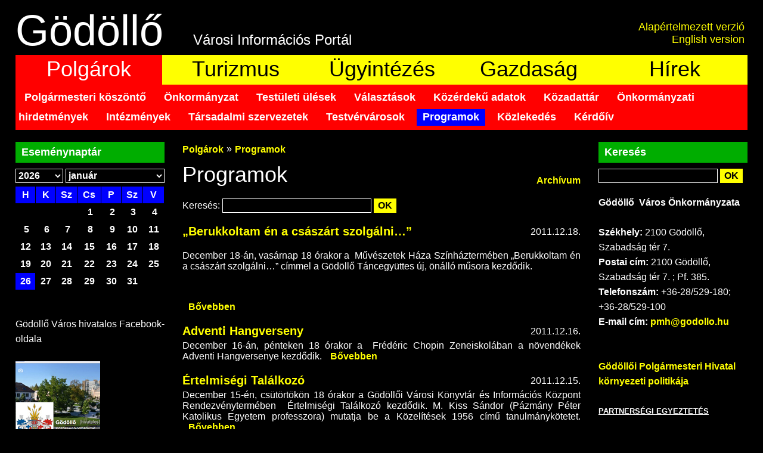

--- FILE ---
content_type: text/html; charset=UTF-8;
request_url: http://kontraszt.godollo.hu/polgarok/programok/?newswf2_archive_format=201112
body_size: 8268
content:
<!DOCTYPE HTML PUBLIC "-//W3C//DTD HTML 4.0 Transitional//EN">

<html>
<head>
	<title>Gödöllő - Városi Információs Portál</title>
	<meta name="google-site-verification" content="cKCNShj1xZqD7uQ_1lkHuSBMW9wJzvI-wUAyUSIKL8g" />
	<script type="text/javascript" src="/js/effects/prototype.js"></script>
	<script type="text/javascript" src="/js/effects/scriptaculous.js"></script>
	<script type="text/javascript" src="/js/nyitzar.js"></script>
	<script type="text/javascript" src="/js/effects/lightbox.js"></script>
	<script type="text/javascript" src="/js/focus_remove.js"></script>
	<script type="text/javascript" src="/js/toggle_class.js"></script>
	<script type="text/javascript" src="/js/table_color1.js"></script>

	<link rel="stylesheet" href="/css/lightbox.css" type="text/css" media="screen" />
	<link rel="stylesheet" href="/style.css" type="text/css" media="screen" />

	<!--[if IE]>
	<script defer type="text/javascript" src="/js/minmax.js"></script>
	<![endif]-->

</head>

<body onload="stripecolor1('tablazat', '#000000', '#000000');stripecolor1('tablazat2', '#000000', '#000000');stripecolor1('tablazat3', '#000000', '#000000');stripecolor1('tablazat4', '#000000', '#000000');stripecolor1('tablazat5', '#000000', '#000000');stripecolor1('tablazat6', '#000000', '#000000');stripecolor1('tablazat7', '#000000', '#000000');stripecolor1('tablazat8', '#000000', '#000000');stripecolor1('tablazat9', '#000000', '#000000');stripecolor1('tablazat10', '#000000', '#000000');">

<table border="0" cellspacing="0" cellpadding="0" align="center" width="96%" style="min-width:980px;">
<tr>
<td align="left" valign="top">
	<table class="fejlec" border="0" cellspacing="0" cellpadding="0" width="100%">
	<tr>
	<td align="left" valign="top" nowrap><h1><a href="/">Gödöllő</a></h1></td>
	<td align="left" valign="top" width="100%"><h3>Városi Információs Portál</h3></td>
	<td align="right" valign="top" nowrap>
		<a class="link1" href="http://www.godollo.hu">Alapértelmezett verzió</a>
		<a class="link2" href="/tourism">English version</a>
	</td>
	</tr>
	</table>

	<table class="fotema" border="0" cellspacing="0" cellpadding="0" width="100%">
	<tr>
	<td align="left" valign="middle"><a class="aktiv" href="/polgarok">Polgárok</a></td>
	<td align="left" valign="middle"><a href="/turizmus">Turizmus</a></td>
	<td align="left" valign="middle"><a href="/ugyintezes">Ügyintézés</a></td>
	<td align="left" valign="middle"><a href="/gazdasag">Gazdaság</a></td>
	<td align="left" valign="middle"><a href="/hirek">Hírek</a></td>
	</tr>
	</table>

	<table class="menu" border="0" cellspacing="0" cellpadding="0" width="100%">
	<tr>
	<td align="left" valign="middle">
			
<a class="Polgármesteri köszöntő_aktiv" href="/polgarok/koszonto">Polgármesteri köszöntő</a>

<a class="Önkormányzat_aktiv" href="/polgarok/onkormanyzat">Önkormányzat</a>

<a class="Testületi ülések_aktiv" href="/polgarok/ulesek">Testületi ülések</a>

<a class="Választások_aktiv" href="/polgarok/valasztasok">Választások</a>


				<a class="kozerdeku" href="http://kozadat.localinfo.hu/godollo/" onclick="window.open(this.href);return false;">Közérdekű adatok</a>
				<a class="kozadattar" href="http://www.kozadattar.hu" onclick="window.open(this.href);return false;">Közadattár</a>
			

<a class="Önkormányzati hirdetmények_aktiv" href="/polgarok/hirdetmenyek">Önkormányzati hirdetmények</a>

<a class="Intézmények_aktiv" href="/polgarok/intezmenyek">Intézmények</a>

<a class="Társadalmi szervezetek_aktiv" href="/polgarok/szervezetek">Társadalmi szervezetek</a>

<a class="Testvérvárosok_aktiv" href="/polgarok/testvervarosok">Testvérvárosok</a>

<a class="Programok_aktiv aktiv" href="/polgarok/programok">Programok</a>

<a class="Közlekedés_aktiv" href="/polgarok/kozlekedes">Közlekedés</a>

<a class="info_db_aktiv" href="/polgarok/info_db">info_db</a>

<a class="Kérdőív_aktiv" href="/polgarok/kerdoiv">Kérdőív</a>

<a class="impresszum_aktiv" href="/polgarok/impresszum">impresszum</a>

<a class="adatvedelem_aktiv" href="/polgarok/adatvedelem">adatvedelem</a>

<a class="mediaajanlat_aktiv" href="/polgarok/mediaajanlat">mediaajanlat</a>

<a class="technikai_aktiv" href="/polgarok/technikai">technikai</a>

<a class="oldalterkep_aktiv" href="/polgarok/oldalterkep">oldalterkep</a>

<a class="regisztracio_aktiv" href="/polgarok/regisztracio">regisztracio</a>

<a class="forum_aktiv" href="/polgarok/forum">forum</a>
	</td>
	</tr>
	</table>

	<table border="0" cellspacing="0" cellpadding="0" width="100%">
	<tr>
	<td align="left" valign="top" width="250">
					

<!-- ESEMENYNAPTAR -->
				<div class="doboz" id="naptar">
					<div class="cim">Eseménynaptár</div>
					
					<FORM method="post" action="">
						<SELECT class="ev" name="year" onChange="form.submit();"><OPTION VALUE="2000">2000</OPTION><OPTION VALUE="2001">2001</OPTION><OPTION VALUE="2002">2002</OPTION><OPTION VALUE="2003">2003</OPTION><OPTION VALUE="2004">2004</OPTION><OPTION VALUE="2005">2005</OPTION><OPTION VALUE="2006">2006</OPTION><OPTION VALUE="2007">2007</OPTION><OPTION VALUE="2008">2008</OPTION><OPTION VALUE="2009">2009</OPTION><OPTION VALUE="2010">2010</OPTION><OPTION VALUE="2011">2011</OPTION><OPTION VALUE="2012">2012</OPTION><OPTION VALUE="2013">2013</OPTION><OPTION VALUE="2014">2014</OPTION><OPTION VALUE="2015">2015</OPTION><OPTION VALUE="2016">2016</OPTION><OPTION VALUE="2017">2017</OPTION><OPTION VALUE="2018">2018</OPTION><OPTION VALUE="2019">2019</OPTION><OPTION VALUE="2020">2020</OPTION><OPTION VALUE="2021">2021</OPTION><OPTION VALUE="2022">2022</OPTION><OPTION VALUE="2023">2023</OPTION><OPTION VALUE="2024">2024</OPTION><OPTION VALUE="2025">2025</OPTION><OPTION VALUE="2026" SELECTED>2026</OPTION><OPTION VALUE="2027">2027</OPTION></SELECT><SELECT class="honap" name="month" onChange="form.submit();"><OPTION VALUE="1" SELECTED>január</OPTION><OPTION VALUE="2">február</OPTION><OPTION VALUE="3">március</OPTION><OPTION VALUE="4">április</OPTION><OPTION VALUE="5">május</OPTION><OPTION VALUE="6">június</OPTION><OPTION VALUE="7">július</OPTION><OPTION VALUE="8">augusztus</OPTION><OPTION VALUE="9">szeptember</OPTION><OPTION VALUE="10">október</OPTION><OPTION VALUE="11">november</OPTION><OPTION VALUE="12">december</OPTION></SELECT>
					</FORM>
					<table border="0" cellspacing="0" cellpadding="3" width="100%">
					<tr>
					<td align="center" valign="middle" class="nap">H</td>
					<td align="center" valign="middle" class="nap">K</td>
					<td align="center" valign="middle" class="nap">Sz</td>
					<td align="center" valign="middle" class="nap">Cs</td>
					<td align="center" valign="middle" class="nap">P</td>
					<td align="center" valign="middle" class="nap">Sz</td>
					<td align="center" valign="middle" class="nap">V</td>
					</tr>
					
					<tr>
					
						<td align="center" valign="middle" class="sima0">&nbsp;</td>
					
						<td align="center" valign="middle" class="sima0">&nbsp;</td>
					
						<td align="center" valign="middle" class="sima0">&nbsp;</td>
					
						<td align="center" valign="middle" class="sima">&nbsp;1</td>
					
						<td align="center" valign="middle" class="sima">&nbsp;2</td>
					
						<td align="center" valign="middle" class="sima">&nbsp;3</td>
					
						<td align="center" valign="middle" class="sima">&nbsp;4</td>
					
					</tr>
					<tr>
					
						<td align="center" valign="middle" class="sima">&nbsp;5</td>
					
						<td align="center" valign="middle" class="sima">&nbsp;6</td>
					
						<td align="center" valign="middle" class="sima">&nbsp;7</td>
					
						<td align="center" valign="middle" class="sima">&nbsp;8</td>
					
						<td align="center" valign="middle" class="sima">&nbsp;9</td>
					
						<td align="center" valign="middle" class="sima">10</td>
					
						<td align="center" valign="middle" class="sima">11</td>
					
					</tr>
					<tr>
					
						<td align="center" valign="middle" class="sima">12</td>
					
						<td align="center" valign="middle" class="sima">13</td>
					
						<td align="center" valign="middle" class="sima">14</td>
					
						<td align="center" valign="middle" class="sima">15</td>
					
						<td align="center" valign="middle" class="sima">16</td>
					
						<td align="center" valign="middle" class="sima">17</td>
					
						<td align="center" valign="middle" class="sima">18</td>
					
					</tr>
					<tr>
					
						<td align="center" valign="middle" class="sima">19</td>
					
						<td align="center" valign="middle" class="sima">20</td>
					
						<td align="center" valign="middle" class="sima">21</td>
					
						<td align="center" valign="middle" class="sima">22</td>
					
						<td align="center" valign="middle" class="sima">23</td>
					
						<td align="center" valign="middle" class="sima">24</td>
					
						<td align="center" valign="middle" class="sima">25</td>
					
					</tr>
					<tr>
					
						<td align="center" valign="middle" class="mai">26</td>
					
						<td align="center" valign="middle" class="sima">27</td>
					
						<td align="center" valign="middle" class="sima">28</td>
					
						<td align="center" valign="middle" class="sima">29</td>
					
						<td align="center" valign="middle" class="sima">30</td>
					
						<td align="center" valign="middle" class="sima">31</td>
					
						<td align="center" valign="middle" class="sima0">&nbsp;</td>
					
					</tr>
					</table>
					
				</div>
<!-- VEGE ESEMENYNAPTAR -->

<!-- DOBOZ 1 -->
				<div class="doboz">
					<br><div>Gödöllő Város hivatalos Facebook-oldala<br><br><a href="https://www.facebook.com/godollovaros"><img src="/_site/img/text221/2016/n_vtelen-3.jpg" width="142" height="133" border="1"></a><br><br><a href="https://www.facebook.com/Godollonettv/">GÖDÖLLŐ VÁROSI NET TV</a><p><a href=" https://www.facebook.com/Godollonettv/"><img src="/_site/img/text221/2014/2014_varosinettv.jpg" width="105" height="28" border="1"><br></a></p></div><div><br></div><div><br></div><div><br></div><a href="/_site/img/text221/2018/2018_10_mici.jpg" target="_blank"><img src="/_site/img/text221/2018/2018_10_mici.jpg" width="105" height="150" border="1"></a><div><br></div><br><div><a href="http://www.godollo.hu/hirek/hirek/index.php?newswf2_id=53642&amp;newswf2_action=" target="_blank"><img src="/_site/img/text221/2018/gordulo_godollo.jpg" style="height: 105px; width: 105px;" alt="" title="" width="105" height="105" border="1" align=""></a></div><br><div><a href="/_site/img/text221/2018/2018_10_fabry.jpg" target="_blank"><img src="/_site/img/text221/2018/2018_10_fabry.jpg" width="105" height="150" border="1"></a><br><br><br><br></div><br><div><span style="color: rgb(0, 125, 157);"></span><br><a href="https://www.youtube.com/watch?v=d-8US1t2KT8">Szeretem Gödöllőt - Erdélyi Ágoston videoklipje</a><br><br><div style="text-align: center;"><br></div></div>
				</div>
<!-- VEGE DOBOZ 1 -->

<!-- DOBOZ 2 -->
				<div class="doboz">
					<br>
				</div>
<!-- VEGE DOBOZ 2 -->

	</td>
	<td align="left" valign="top" width="100%">
			<div class="kozepso_oszlop">
			<div class="lepesek"><a href="/polgarok">Polgárok</a><span class="sep">&#187;</span><a href="/polgarok/programok">Programok</a>   </div>
				<h1>Programok</h1>

				












<table border="0" cellpadding="0" cellspacing="0" width="100%">
<tr>
<td colspan="1" rowspan="1" valign="top" height="50%">
<P></P>
 </td><td height="50%" width="0"></td>
</tr>
<tr>
<td colspan="1" rowspan="1" valign="top" height="50%">

<div class="hirmodul">

<div class="hirkereses">
	<form method=post action="/polgarok/programok/index.php" name=newswf2_search>
	<table border="0" cellspacing="0" cellpadding="0" width="100%">
	<tr>
	<td align="left" valign="middle" nowrap>Keresés:&nbsp;</td>
	
	
	<td align="left" valign="middle" nowrap><input class="input input_150" type=input name=newswf2_pattern value="" size="25">&nbsp;</td>
	<td align="left" valign="middle" width="100%"><input type=submit value="OK" name=newswf2_search class="btn btn_ok"></td>
	</tr>
	<input type=hidden name="newswf2_action" value="search">
	</table>
	</form>
</div>
<div class="clear"></div>

<div  class="archivumlink"><a href=?newswf2_action=archive><b>Archívum</b></a></div>







<div class="cikk">

<div class="datum">2011.12.18.</div>
<div class="cim"><a href="?newswf2_id=46775&newswf2_action=" >„Berukkoltam én a császárt szolgálni…”</a></div>
<div class="clear"></div>
<div class="lead"><P>December 18-án, vasárnap 18 órakor a &nbsp;Művészetek Háza Színháztermében&nbsp;„Berukkoltam én a császárt szolgálni…” címmel a Gödöllő Táncegyüttes új, önálló műsora kezdődik.</P>
<P>&nbsp;</P> <a class="tovabb" href="?newswf2_id=46775&newswf2_action=" >Bővebben</a></div>
</div>


<div class="cikk">

<div class="datum">2011.12.16.</div>
<div class="cim"><a href="?newswf2_id=46774&newswf2_action=" >Adventi Hangverseny</a></div>
<div class="clear"></div>
<div class="lead">December 16-án, pénteken 18 órakor a &nbsp;Frédéric Chopin Zeneiskolában a növendékek Adventi Hangversenye kezdődik.  <a class="tovabb" href="?newswf2_id=46774&newswf2_action=" >Bővebben</a></div>
</div>


<div class="cikk">

<div class="datum">2011.12.15.</div>
<div class="cim"><a href="?newswf2_id=46773&newswf2_action=" >Értelmiségi Találkozó</a></div>
<div class="clear"></div>
<div class="lead">December 15-én, csütörtökön 18 órakor a Gödöllői Városi Könyvtár és Információs Központ Rendezvénytermében &nbsp;Értelmiségi Találkozó kezdődik. M. Kiss Sándor (Pázmány Péter Katolikus Egyetem professzora) mutatja be a Közelítések 1956 című tanulmánykötetet. <a class="tovabb" href="?newswf2_id=46773&newswf2_action=" >Bővebben</a></div>
</div>


<div class="cikk">

<div class="datum">2011.12.15.</div>
<div class="cim"><a href="?newswf2_id=46772&newswf2_action=" >Német nemzetiségi karácsonyi est</a></div>
<div class="clear"></div>
<div class="lead">December 15-én, csütörtökön, 16.30 órakor a Petőfi Sándor Általános Iskolában Német nemzetiségi karácsonyi est kezdődik. <a class="tovabb" href="?newswf2_id=46772&newswf2_action=" >Bővebben</a></div>
</div>


<div class="cikk">

<div class="datum">2011.12.13.</div>
<div class="cim"><a href="?newswf2_id=46771&newswf2_action=" >Angyali karácsony</a></div>
<div class="clear"></div>
<div class="lead">December 13-16-ig (kedd-péntek) 10 és 16 óra között (iskolai csoportoknak), december 17-én, (szombat) 15-17 óráig (családoknak) a Királyi Váró és Monarchia Kávézóban a Gödöllői Városi Múzeum és a Monarchia Kávézó szervezésében Angyali karácsony címmel múzeumpedagógiai foglalkozás és mézeskalács díszítés lesz iskolai csoportoknak és családoknak. <a class="tovabb" href="?newswf2_id=46771&newswf2_action=" >Bővebben</a></div>
</div>


<div class="cikk">

<div class="datum">2011.12.13.</div>
<div class="cim"><a href="?newswf2_id=46770&newswf2_action=" >Luca napi óévbúcsúztató</a></div>
<div class="clear"></div>
<div class="lead">December 13-án, kedden 15 órakor a Gödöllői Városi Könyvtár és Információs Központ Rendezvénytermében az Őszikék Nyugdíjas Klub Luca napi óévbúcsúztatót tart.  <a class="tovabb" href="?newswf2_id=46770&newswf2_action=" >Bővebben</a></div>
</div>


<div class="cikk">

<div class="datum">2011.12.12.</div>
<div class="cim"><a href="?newswf2_id=46769&newswf2_action=" >Vendég: Petrás Mária</a></div>
<div class="clear"></div>
<div class="lead">December 12-én, hétfőn, 18 órakor a&nbsp;Gödöllői Városi Könyvtár és Információs Központban az Új Forrás Polgári Kör szervezésében közös karácsonyi ünnepi est kezdődik. Vendég: Petrás Mária csángó-magyar népdalénekes, keramikusművész <a class="tovabb" href="?newswf2_id=46769&newswf2_action=" >Bővebben</a></div>
</div>


<div class="cikk">

<div class="datum">2011.12.12.</div>
<div class="cim"><a href="?newswf2_id=46768&newswf2_action=" >Előadás a Kincses templomok kiállítás háttérkutatásairól</a></div>
<div class="clear"></div>
<div class="lead">December 12-én, hétfőn 17 órakor a Gödöllői Királyi Kastélyban a&nbsp;Kastélybarátok klubjában a Királyi Kastély és a Királyi Kastély Baráti Egyesület közös szervezésében a Kincses templomok kiállítás háttérkutatásairól tart vetített képes előadást dr. Lábadi Károly. Utána tárlatvezetés lesz dr. Papházi Jánossal, a kastély kulturális vezetőjével. <a class="tovabb" href="?newswf2_id=46768&newswf2_action=" >Bővebben</a></div>
</div>


<div class="cikk">

<div class="datum">2011.12.10.</div>
<div class="cim"><a href="?newswf2_id=46658&newswf2_action=" >Gödöllői Adventi Napok</a></div>
<div class="clear"></div>
<div class="lead"><a href="/_site/img/newswf2a10142/2011_adventvarosuj.jpg" target="_blank"><img src="/_site/img/newswf2a10142/2011_adventvarosuj.jpg" height="150" width="105" border="1"></a>Gödöllő belvárosa az elmúlt években is elkápráztatta városunk lakóit és az idelátogatókat karácsony táján, hiszen minden esztendőben pompás ünnepi dekorációt és díszkivilágítást kapott, amiben Adventtől Vízkeresztig gyönyörködhettünk. Az idei évben a megújult főtéren nemcsak az ünnepi fények és a város karácsonyfája nyűgözi majd el az ide érkezőket, hanem a számtalan program és kézműves vásár is kellemes időtöltést ígér.  <a class="tovabb" href="?newswf2_id=46658&newswf2_action=" >Bővebben</a></div>
</div>


<div class="cikk">

<div class="datum">2011.12.10.</div>
<div class="cim"><a href="?newswf2_id=46617&newswf2_action=" >XI. Adventi Kastélynapok - Királyi Karácsonyok</a></div>
<div class="clear"></div>
<div class="lead"><div>„…hogy az Ünnep teljes legyen…” - 2011. december 10-11.</div><div>Az esztendő legbensőségesebb időszakában újra ünneplőt ölt a Gödöllői Királyi Kastély. Immáron 11. alkalommal, színes családi programokkal és gazdag látnivalóval várunk minden kedves látogatót!&nbsp;</div> <a class="tovabb" href="?newswf2_id=46617&newswf2_action=" >Bővebben</a></div>
</div>


<div class="cikk">

<div class="datum">2011.12.07.</div>
<div class="cim"><a href="?newswf2_id=46742&newswf2_action=" >Premontrei esték</a></div>
<div class="clear"></div>
<div class="lead">Szeretettel hívunk minden érdeklődőt a Premontrei Esték következő előadására december 7-én, szerdán 17 órára! Címe: Önzés és elmagányosodás: a társadalmi fejlődés zsákutcái – analógiák a biológiai evolúció világából. Előadó: dr. Freund Tamás Bolyai-díjas akadémikus, az Európai Idegtudományi Társaságok Szövetségének elnöke.&nbsp; Helyszín: Premontrei Gimnázium Fényi Ottó terme (Gödöllő, Egyetem tér 16.) <a class="tovabb" href="?newswf2_id=46742&newswf2_action=" >Bővebben</a></div>
</div>


<div class="cikk">

<div class="datum">2011.12.04.</div>
<div class="cim"><a href="?newswf2_id=46738&newswf2_action=" >Diótörő</a></div>
<div class="clear"></div>
<div class="lead">December 4-én, vasárnap 11 órakor a Művészetek Háza Színháztermében a BonBon Matiné 3. előadásaként a Diótörő c. mesebalettet mutatják be gyerekeknek. <a class="tovabb" href="?newswf2_id=46738&newswf2_action=" >Bővebben</a></div>
</div>


<div class="cikk">

<div class="datum">2011.12.04.</div>
<div class="cim"><a href="?newswf2_id=46718&newswf2_action=" >Nemzeti együvé tartozás napja</a></div>
<div class="clear"></div>
<div class="lead"><div>Tisztelettel meghívjuk december 4-én, vasárnap 15.30 órára a Gödöllői Városi Könyvtár és Információs Központba a NEMZETI EGYÜVÉ TARTOZÁS NAPJA&nbsp;alkalmából rendezendő ünnepi beszélgetésre.&nbsp;</div><div><br></div> <a class="tovabb" href="?newswf2_id=46718&newswf2_action=" >Bővebben</a></div>
</div>


<div class="cikk">

<div class="datum">2011.12.03.</div>
<div class="cim"><a href="?newswf2_id=46737&newswf2_action=" >A Gödöllői Szimfonikus Zenekar jubileumi hangversenye</a></div>
<div class="clear"></div>
<div class="lead"><A href="/_site/img/newswf2a10142/2011_vivaldi.jpg" target=_blank><IMG style="WIDTH: 43px; HEIGHT: 63px" border=1 src="/_site/img/newswf2a10142/2011_vivaldi.jpg" width=40 height=60></A>December 3-án, szombaton 19 órakor a Gödöllői Királyi Kastély Lovardájában a Gödöllői Barokk Év záró programjaként a Gödöllői Szimfonikus Zenekar 30 éves, jubileumi hangversenye kezdődik.  <a class="tovabb" href="?newswf2_id=46737&newswf2_action=" >Bővebben</a></div>
</div>


<div class="cikk">

<div class="datum">2011.12.03.</div>
<div class="cim"><a href="?newswf2_id=46736&newswf2_action=" >Lisztérzékenyek összejövetele</a></div>
<div class="clear"></div>
<div class="lead">December 3-án, szombaton 15.00-17.30 óra között a Civil Közösségi Házban a Lisztérzékenyek Érdekképviseletének Országos Egyesülete Gödöllői, Aszódi, Veresegyházi Kistérségi Lisztérzékenyek összejövetele kezdődik.  <a class="tovabb" href="?newswf2_id=46736&newswf2_action=" >Bővebben</a></div>
</div>


<div class="cikk">

<div class="datum">2011.12.03.</div>
<div class="cim"><a href="?newswf2_id=46735&newswf2_action=" >Ünnepváró családi nap</a></div>
<div class="clear"></div>
<div class="lead"><A href="/_site/img/newswf2a10142/2011_unnepvaro.jpg" target=_blank><IMG style="WIDTH: 63px; HEIGHT: 43px" border=1 src="/_site/img/newswf2a10142/2011_unnepvaro.jpg" width=60 height=40></A>December 3-án, szombaton 10-14 óráig a&nbsp;Gödöllői Városi Könyvtár és Információs Központban Ünnepváró családi nap lesz kézműves foglalkozásokkal, könyvtári bábszínpad előadással, a Bab Társulat óriásbábos előadásával.  <a class="tovabb" href="?newswf2_id=46735&newswf2_action=" >Bővebben</a></div>
</div>


<div class="cikk">

<div class="datum">2011.12.02.</div>
<div class="cim"><a href="?newswf2_id=46734&newswf2_action=" >Kertek, versek, labirintusok</a></div>
<div class="clear"></div>
<div class="lead"><A href="/_site/img/newswf2a10142/2011_kertek.jpg" target=_blank><IMG style="WIDTH: 62px; HEIGHT: 63px" border=1 src="/_site/img/newswf2a10142/2011_kertek.jpg" width=60 height=60></A>December 2-án, pénteken 18 órakor a Gödöllői Városi Könyvtár és Információs Központban Kertek, versek, labirintusok címmel Katona Szabó Erzsébet, Orosz István, Gyulai Líviusz közös kiállításának felolvasóesttel egybekötött megnyitója kezdődik. A kiállítást Kiss Anna babérkoszorú díjas költő nyitja meg. Közreműködik: Vennes Emmy színművész. Megtekinthető: 2012. január 31-ig. <a class="tovabb" href="?newswf2_id=46734&newswf2_action=" >Bővebben</a></div>
</div>


<div class="cikk">

<div class="datum">2011.12.01.</div>
<div class="cim"><a href="?newswf2_id=46733&newswf2_action=" >Mianmar – könyvbemutató</a></div>
<div class="clear"></div>
<div class="lead"><A href="/_site/img/newswf2a10142/2011_mianmar.jpg" target=_blank><IMG style="WIDTH: 65px; HEIGHT: 28px" border=1 src="/_site/img/newswf2a10142/2011_mianmar.jpg" width=60 height=25></A>December 1-jén, csütörtökön 18 órakor a Gödöllői Városi Könyvtár és Információs Központban Galamb Gábor: Mianmar című könyvének bemutatója kezdődik. Moderátor: Ördög Ottó irodalmár.<BR> <a class="tovabb" href="?newswf2_id=46733&newswf2_action=" >Bővebben</a></div>
</div>






<form method="get" action="/polgarok/programok/index.php" name="newswf2_pager">
<div class="elvalaszto"></div>
<table border="0" cellspacing="0" cellpadding="0" width="100%">
<tr>
<td class="left" align="left" valign="bottom" nowrap width="39"></td>
<td class="left" align="left" valign="bottom" nowrap width="5">&nbsp;</td>
<td class="left" align="left" valign="bottom" nowrap width="39"></td>
<td class="center" align="center" valign="top" width="100%">1 / 1 oldal</td>
<td class="right" align="right" valign="bottom" nowrap width="39"></td>
<td class="left" align="left" valign="bottom" nowrap width="5">&nbsp;</td>
<td class="right" align="right" valign="bottom" nowrap width="39"></td>
</tr>
</table>
<input type="hidden" name="newswf2_page_on" value="0">
<input type="hidden" name="newswf2_id_2201" value="">
<input type="hidden" name="newswf2_action" value="">
<input type="hidden" name="newswf2_pattern" value="">
<input type="hidden" name="newswf2_archive_format" value="201112">
<input type="hidden" name="newswf2_selected_group" value="">
</form>








</div>

 </td><td height="50%" width="0"></td>
</tr>
<tr>
<td width="100%" height="0"></td>
<td width="0"></td></tr>
</table>


			<div class="also_linkek">
				<div class="bal_link"><a class="fooldal" href="/">Főoldalra</a></div>
				<div class="jobb_link"><a class="vissza" href="javascript:history.go(-1)">Vissza</a><span class="sep">|</span><a class="fel" href="#">Oldal tetejére</a></div>
				<div class="clear"></div>
			</div>

			</div>

	</td>
	<td align="left" valign="top" width="250">
<!-- KERESES -->
			<div id="kereses" class="doboz">
				<div class="cim">Keresés</div>
					<form action="http://www.google.com/cse">
					  <div>
					    <input type="hidden" name="cx" value="005275611460211341580:tjsruh4j99c" />
					    <input type="hidden" name="ie" value="UTF-8" />
					    <input type="text" name="q" size="31"  class="input" /><input type="submit" name="sa" value="OK" class="btn" />
						<div class="clear"></div>
					  </div>
					</form>
					<script type="text/javascript" src="http://www.google.com/cse/brand?form=cse-search-box&lang=hu"></script>
			</div>
<!-- VEGE KERESES -->
<!-- LOGIN -->
				<div id="login" class="doboz">
					
					<form action="" method="post" name="reg2_box41_form"><input type="hidden" name="reg2_action" value="login_box"><input type="hidden" name="reg2_op" value="">
					
					<div class="cim">Belépés</div>
					<div class="error"></div>
					<label>Név:</label><input name="reg2_box_login" value="" class="input" />
					<div class="clear"></div>
					<label>Jelszó:</label><input type="password" name="reg2_box_password" value="" class="input" />
					<div class="clear"></div>
					<input class="btn" type="submit" value="OK" />
					<div class="clear"></div>
					<a href="/polgarok/regisztracio/?reg2_op=reg_form">Regisztráljon oldalunkra!</a><br/>
					<a href="/polgarok/regisztracio/?reg2_op=lostpasswd_form">Elfelejtette a jelszavát?</a>
					
					</form>
					
					
				</div>
<!-- VEGE LOGIN -->

<!-- DOBOZ 1 -->
				<div class="doboz">
					<div><strong>Gödöllő&nbsp; Város Önkormányzata<br><br>Székhely: </strong>2100 Gödöllő, Szabadság tér 7.<br><strong>Postai cím: </strong>2100 Gödöllő, Szabadság tér 7. ; Pf. 385.<br><strong>Telefonszám: </strong>+36-28/529-180; +36-28/529-100<br><strong>E-mail cím: </strong><a href="mailto:pmh@godollo.hu">pmh@godollo.hu</a> <br><br><br><a href="/_site/doc/text2a0051/kornyezetiranyitas.pdf"><span style="font-weight: bold;">Gödöllői Polgármesteri Hivatal környezeti politikája</span></a><br><br><span style="font-weight: bold;"><span style="text-decoration: underline;"><font size="2">PARTNERSÉGI EGYEZTETÉS<br></font></span></span><br><a href="/hirek/hirek/index.php?newswf2_id=53409&amp;newswf2_action=">Partnerségi egyeztetés Gödöllő Város Településrendezési Eszközeinek módosításáról</a><span style="font-weight: bold;"><span style="text-decoration: underline;"></span></span></div><br><br><br><ul><li><a href="/gazdasag/palyazatok/?newswf2_id=49724&amp;newswf2_action="><img style="width: 206px; height: 80px;" src="/_site/img/text2a0051/eu_flag_europe_for_citizens_en.jpg"></a><br>
  </li>
</ul>
<div class="cim">Várostörténeti helyszínek rehabilitációja</div>
<ul>
  <li><a href="/_site/doc/text2e0051/norveg_kiadvany.pdf">Kiadvány a Norvég Alap támogatásával megvalósult fejlesztésekről</a></li>
  <li><a href="http://www.youtube.com/watch?v=Z29UgippvJs">Norvég Alap - megújultak Gödöllő kulturális és műemléki helyszínei </a></li>
</ul>
<img src="/_site/img/text2a0051/2011_norveg_logo.jpg" width="136" height="63"><br>
<br>
<div class="cim">Városimázs filmek</div>
<ul>
  <li><a href="/hirek/info_db/?catalog3_id=658">Gödöllő, a szívek városa - imázsfilm, a Rokka együttes Hagyomány című dalára</a></li>
  <li><a href="http://youtu.be/eENwDmakuLc">Nádassy László: A tacskó (Nőnap Gödöllőn) </a></li>
  <li><a href="http://www.youtube.com/watch?v=ZRABlnTGGGY&amp;NR=1">Gödöllő Királyi Kastély EU tanácsterem </a></li>
  <li><a href="http://www.youtube.com/user/tatarattila#p/u/4/jj-5kOsPkDE">EU elnökség Gödöllőn</a></li>
  <li><a href="http://www.youtube.com/watch?v=YXPc2oS9Orw">Mozart: Egy kis éji zene - Varnus Xavér és a Talamba együttes</a></li>
  <li><a href="http://www.youtube.com/watch?v=B8T6xM971u8&amp;feature=player_embedded">Mária Terézia és Erzsébet királyné a Gödöllői Királyi Kastélyban <br><br></a></li>
</ul>
<div class="cim">Filmek - Barokk Év Gödöllőn</div>
<ul>
  <li><a href="http://www.youtube.com/watch?v=ecqBvM7_nvY">Barokk Év Gödöllőn 2011 - megnyitó </a></li>
  <li><a href="http://premier.mtv.hu/Hirek/2011/03/12/10/Barokk_Ev_Godollon_.aspx">Barokk Év Gödöllőn az M1-en</a></li>
  <li><a href="http://www.youtube.com/watch?v=gIrkKnNPTlc">Mária Terézia szobra Gödöllőre érkezik</a><br><br>
  </li>
</ul><br>
				</div>
<!-- VEGE DOBOZ 1 -->

<!-- DOBOZ 2 -->
				<div class="doboz">
					
<div class="cim"><strong>Gödöllői Járási Hivatal</strong></div><ul><li>
<a href="http://www.kormanyhivatal.hu/hu/pest">Gödöllői Járás általános információk</a></li><li><a href="http://www.kormanyhivatal.hu/hu/pest/hirdetmenyek">Hirdetmények</a></li><li><a href="http://www.kormanyhivatal.hu/hu/dok#%21DocumentBrowse">Dokumentum tár</a></li></ul>
<br><br><div>
<ul>
<li><a href="http://www.allamkincstar.gov.hu/">Magyar Államkincstár</a></li></ul></div>
				</div>
<!-- VEGE DOBOZ 2 -->
	</td>
	</tr>
	</table>

<!-- LABLEC -->
		<div class="lablec">
			<div class="lablec_inner">
				<table border="0" cellspacing="0" cellpadding="0" width="100%" align="center">
				<tr>
				<td align="left" valign="top" nowrap>Copyright &copy; 2010<br/>Gödöllő Város Önkormányzata</td>
				<td align="center" valign="top" width="100%"><a href="/polgarok/adatvedelem">Adatvédelem</a><span class="sep">|</span><a href="/polgarok/mediaajanlat">Médiaajánlat</a><br/><a href="/polgarok/impresszum">Impresszum</a><span class="sep">|</span><a href="/polgarok/technikai">Technikai információk</a><span class="sep">|</span><a href="/polgarok/oldalterkep">Oldaltérkép</a></td>
				<td align="right" valign="top" nowrap>Powered by <a href="http://www.webgyar.hu" target="_blank">Webgyár</a><br/>Design by <a href="mailto:monokrome.vision@gmail.com">Monokrome Vision</a></td>
				</tr>
				</table>
			</div>
		</div>
<!-- VEGE LABLEC -->


</td>
</tr>
</table>


<script type="text/javascript">

  var _gaq = _gaq || [];
  _gaq.push(['_setAccount', 'UA-10979540-11']);
  _gaq.push(['_setDomainName', '.godollo.hu']);
  _gaq.push(['_trackPageview']);

  (function() {
    var ga = document.createElement('script'); ga.type = 'text/javascript'; ga.async = true;
    ga.src = ('https:' == document.location.protocol ? 'https://ssl' : 'http://www') + '.google-analytics.com/ga.js';
    var s = document.getElementsByTagName('script')[0]; s.parentNode.insertBefore(ga, s);
  })();

</script>


</body>
</html>


--- FILE ---
content_type: text/css
request_url: http://kontraszt.godollo.hu/css/lightbox.css
body_size: 864
content:
#lightbox{
	position: absolute;
	left: 0;
	width: 100%;
	z-index: 100000000;
	text-align: center;
	line-height: 0;
	}

#lightbox a img{ border: none; }

#outerImageContainer{
	position: relative;
	top:-50px;
	background-color: #fff;
	width: 250px;
	height: 250px;
	margin: 0 auto;
	}

#imageContainer{
	padding: 10px;
	}

#loading{
	position: absolute;
	top: 40%;
	left: 0%;
	height: 25%;
	width: 100%;
	text-align: center;
	line-height: 0;
	}
#hoverNav{
	position: absolute;
	top: 0;
	left: 0;
	height: 100%;
	width: 100%;
	z-index: 10;
	}
#imageContainer>#hoverNav{ left: 0;}
#hoverNav a{ outline: none;}

#prevLink, #nextLink{
	width: 49%;
	height: 100%;
	background: transparent url(/img/kep/blank.gif) no-repeat; /* Trick IE into showing hover */
	display: block;
	}
#prevLink { left: 0; float: left;}
#nextLink { right: 0; float: right;}
#prevLink:hover, #prevLink:visited:hover { background: url(/img/kep/prevlabel.gif) left 15% no-repeat; }
#nextLink:hover, #nextLink:visited:hover { background: url(/img/kep/nextlabel.gif) right 15% no-repeat; }


#imageDataContainer{
	font: 10px Verdana, Helvetica, sans-serif;
	background-color: #FFFFFF;
	margin: 0 auto;
	line-height: 1.4em;
	 position:relative; top:-50px;}

#imageData{	padding:0 10px; color: #666666; }
#imageData #imageDetails{ width: 70%; float: left; text-align: left;}	
#imageData #caption{ font-weight: bold;}
#imageData #numberDisplay{ display: block; clear: left; padding-bottom: 1.0em;}			
#imageData #bottomNavClose{ width: 78px; float: right;  padding-bottom: 0.7em;}	
		
#overlay{
	position: absolute;
	top: 0;
	left: 0;
	z-index: 10000000;
	width: 100%;
	height: 500px;
	background-color: #000000;
	}
	

/* Min-Width */
.lbWidth { /* most browsers */
	position: absolute;
	top: 0px; left: 0px;
	width: 100%;
	min-width: 790px;
	}

* html .lbContent { /* IE6 */
	margin-left: -790px;
	position:relative;
	}

* html .lbMinWidth { /* IE6 */
	padding-left: 790px;
	}
	
	
/* Clearfix */	
.clearfix:after {
content: ".";
display: block;
height: 0;
clear: both;
visibility: hidden;
}

.clearfix {display: inline-block;}

/* Hides from IE-mac \*/
* html .clearfix {height: 1%;}
.clearfix {display: block;}
/* End hide from IE-mac */ 
	

--- FILE ---
content_type: text/css
request_url: http://kontraszt.godollo.hu/style.css
body_size: 93
content:
@import url("/css/alap.css");
/*
@import url("/css/fejlec.css");
@import url("/css/menu.css");
@import url("/css/lablec.css");
@import url("/css/doboz.css");
@import url("/css/form.css");
*/

--- FILE ---
content_type: text/css
request_url: http://kontraszt.godollo.hu/css/alap.css
body_size: 3151
content:
html, body {
	background-color: #000000;
	font-family:Arial, Tahoma, Helvetica, Verdana, sans-serif;
	font-size:16px;
	color:#ffffff;
	margin:0 auto;
	text-align:center;
	padding:0;
}
td {
	font-family:Arial, Tahoma, Helvetica, Verdana, sans-serif;
	font-size:16px;
}
div, form {
	padding:0;
	margin:0;
}
a {
	text-decoration:none;
	color:#ffff00;
	font-weight:bold;
}
a:hover {
	text-decoration:none;
	color:#000000;
	background-color:#ffff00;
}
:hover, :focus {
	-moz-outline-style: none;
}

h1, h2, h3 {
	font-family:Arial, Tahoma, Helvetica, Verdana, sans-serif;
	margin:0;
	padding:0;
	font-weight:normal;
}

/* FEJLEC */
.fejlec {margin:10px 0 0 0;}
.fejlec h1 {font-size:72px; margin:0 50px 0 0;}
.fejlec h1 a {font-weight:normal; color:#ffffff;}
.fejlec h1 a:hover {font-weight:normal; color:#ffffff; background-color:#000000; color:#ff0000;}
.fejlec h3 {font-size:24px; margin:43px 0 0 0;}
.fejlec .link1 {margin:25px 0 0 0;}
.fejlec .link1, .fejlec .link2 {font-size:18px; font-weight:normal; display:block; padding:0 5px 0 5px;}

/* FO TEMAKOR */
.fotema {}
.fotema td {background-color:#ffff00; font-size:36px; text-align:center; width:20%;}
.fotema td a {color:#000000; display:block; padding:3px 0 5px 0; font-weight:normal;}
.fotema td a:hover, .fotema td a.aktiv, .fotema td a.aktiv:hover {background-color:#ff0000; color:#ffffff;  font-weight:normal;}

/* FOMENU */
.menu {background-color:#ff0000; padding:5px 5px 5px 5px; margin:0 0 20px 0;}
.menu td {font-size:18px; line-height:33px;}
.menu td a {font-weight:bold; padding:3px 10px 5px 10px; margin:0 5px 0 0; color:#ffffff;}
.menu td a:hover, .menu td a.aktiv, .menu td a.aktiv:hover {background-color:#0000ff; color:#ffffff;}
a.impresszum, a.impresszum:hover, a.impresszum_aktiv, a.impresszum_aktiv:hover,
a.adatvedelem, a.adatvedelem:hover, a.adatvedelem_aktiv, a.adatvedelem_aktiv:hover,
a.mediaajanlat, a.mediaajanlat:hover, a.mediaajanlat_aktiv, a.mediaajanlat_aktiv:hover,
a.technikai, a.technikai:hover, a.technikai_aktiv, a.technikai_aktiv:hover,
a.oldalterkep, a.oldalterkep:hover, a.oldalterkep_aktiv, a.oldalterkep_aktiv:hover,
a.regisztracio, a.regisztracio:hover, a.regisztracio_aktiv, a.regisztracio_aktiv:hover,
a.ugyleirasok_db, a.ugyleirasok_db:hover, a.ugyleirasok_db_aktiv, a.ugyleirasok_db_aktiv:hover,
a.tarsasagok_db, a.tarsasagok_db:hover, a.tarsasagok_db_aktiv, a.tarsasagok_db_aktiv:hover, 
a.info_db, a.info_db:hover, a.info_db_aktiv, a.info_db_aktiv:hover,
a.forum, a.forum:hover, a.forum_aktiv, a.forum_aktiv:hover {display:none;}

/* Almenu */
.almenu_fix {background-color:#ff0000;}
.almenu_fix .doboz .cim {background-color:#0000ff; margin:0 0 -5px 0;}
.almenu_fix a {color:#ffffff; display:block; font-weight:bold; padding:0 10px 0 10px; margin:5px 0 5px 0;}
.almenu_fix a:hover {color:#000000; font-weight:bold;}
.almenu_fix p.aktiv a {background-color:#ffff00; color:#000000;}

/* Al-Almenu */
.alalmenu_outer {background-color:#ffff00; margin:-5px 0 0 0;}
.alalmenu_outer p a {color:#000000; padding:0 0 0 30px; font-size:14px;}
.alalmenu_outer p a:hover, .alalmenu_outer p.alalmenu_aktiv a, .alalmenu_outer p.alalmenu_aktiv a:hover {background-color:#0000ff; color:#ffffff;}

/* Altalanos */
select, input, .input, textarea, .btn, .btn:hover {
	font-family:Arial, Tahoma, Helvetica, Verdana, sans-serif;
	font-size:16px;
	font-weight:bold;
	color:#ffffff;
	border:1px solid #ffffff;
	background-color:#000000;
}
select, input, .input, .btn, .btn:hover {height:24px;}
input, .inpug {width:250px;}
textarea {width:98%; height:120px;}
.checkbox {
	position:relative; top:1px; left:0; #top:2px; #left:-4px;
	margin:0;
	margin-right:5px; #margin-right:0;
	padding:0;
	background-color:transparent;
	border:0;
}
.radio {
	margin:0 5px 0 0; #margin:0 0 0 0;
	position:relative; top:3px; #top:1px; #left:-3px;
}
.btn {
	color:#000000;
	text-transform:uppercase;
	width:auto;
	background-color:#ffff00;
	border:1px solid #ffff00;
	cursor:pointer;
}
.btn:hover {
	color:#ffffff;
	text-transform:uppercase;
	width:auto;
	background-color:#ff0000;
	border:1px solid #ff0000;
	cursor:pointer;
}

/* DOBOZ */
.doboz {width:250px; margin:0 0 20px 0; overflow:hidden; 	line-height:25px;}
.doboz img, .doboz iframe img {max-width:250px;}
.doboz a img {border:0;}
.doboz .cim {background-color:#00ad00; padding:5px 10px 5px 10px; margin:0 0 10px 0; font-weight:bold; font-size:18px; color:#ffffff;}
.doboz p {
	display:block;
	margin:0 0 0 0;
	padding:0;
}

/* Esemenynaptar */
#naptar {}
	#naptar select {}
	#naptar select.ev {width:80px; margin:0 4px 0 0;}
	#naptar select.honap {width:166px;}
	#naptar table {margin:5px 0 0 -1px;}
	#naptar td {
		padding:5px 0 5px 0;
		font-size:16px;
		font-weight:bold;
		color:#FFFFFF;
		text-align:center;
		border:1px solid #000000;
		border-right:0;
		border-bottom:0;
	}
	#naptar td a {padding:0;}
	#naptar td.nap {background-color:#0000ff;}
	#naptar td.sima0 {background-color:#000000;}
	#naptar td.sima {background-color:#000000;}
	#naptar td.mai {background-color:#0000ff;}
		#naptar td.mai a {color:#FFFFFF;}
		#naptar td.mai a:hover {text-decoration:none; background-color:#0000ff;}
	#naptar td.esemeny {background-color:#ffff00;}
		#naptar td.esemeny a {color:#000000;} 
		#naptar td.esemeny a:hover {text-decoration:none;} 

/* Kereses */
#kereses {}
	#kereses .input {float:left; margin:0 4px 0 0; width:200px;}
	#kereses .btn {float:left;}

/* Login **************************************************************************************/
#login {display:none; font-weight:bold;}
	#login label {float:left; width:60px; line-height:23px;}
	#login .input {float:left; margin:0 0 5px 0; width:190px;}
	#login .btn {margin:0 0 11px 60px;}
	#login a {line-height:22px;}
	#login .logged_cim {font-weight:bold; font-size:18px; margin:0 0 15px 0;}
	#login .error {color:#ffff00; margin:0 0 10px 0;}

.kozepso_oszlop {
	position:relative;
	margin:0 30px 0 30px;
	text-align:justify;
	overflow:hidden;
	line-height:25px;
	#width:100%;
}
	.kozepso_oszlop img, .kozepso_oszlop iframe img {max-width:474px; padding:2px; border:1px solid #ffff00;}
	.kozepso_oszlop td {text-align:justify;}
	td.center {text-align:center;}
	td.left {text-align:justify;}
	td.right {text-align:right;}

/* Vegyes */
.clear {clear:both; height:0px; #height:1px; overflow:hidden;}
small, .small, .small td {font-size:13px;}
.text_center, .text_center td {text-align:center;}
.sep, .separator {display:inline; position:relative; top:-1px; margin:0 5px 0 5px;}
.tovabb {}
.elvalaszto {
	margin:10px 0 10px 0;
	border-top:1px solid #ffff00;
}

hr {width:100%; height:1px; color:#ffffff;}

/* Eleres */
.lepesek {display:block; font-size:16px; margin:0 0 10px 0; 	text-align:left;}
	.lepesek a:hover {}
	
/* Kep */
.kepbalra {float:left; margin:0 10px 5px 0;}
.kepjobbra {float:right; margin:0 0 5px 10px;}
.kozepso_oszlop img.design {border:0; padding:0; border-color:transparent;}

/* Szoveg */
.kozepso_oszlop h1 {
	margin:0 0 20px 0;
	padding:0 0 0 0;
	font-size:36px;
	font-weight:normal;
	line-height:40px;
	color:#ffffff;
	text-align:left;
}
.kozepso_oszlop h2 {
	margin:15px 0 10px 0;
	padding:0 0 0 0;
	font-size:30px;
	font-weight:normal;
	line-height:34px;
	color:#ffffff;
	text-align:left;
}
.kozepso_oszlop h3 {
	margin:15px 0 10px 0;
	padding:0 0 0 0;
	font-size:24px;
	font-weight:bold;
	line-height:28px;
	color:#ffffff;
	text-align:left;
}
.kozepso_oszlop h4 {
	margin:15px 0 10px 0;
	padding:0 0 0 0;
	font-size:16px;
	font-weight:bold;
	line-height:25px;
	text-transform:uppercase;
	color:#ffffff;
}
.kozepso_oszlop h5 {
	margin:15px 0 10px 0;
	padding:0 0 0 0;
	font-size:16px;
	font-weight:bold;
	line-height:25px;
	color:#ffffff;
}
.kozepso_oszlop h6 {
	margin:15px 0 10px 0;
	padding:0 0 0 0;
	font-size:16px;
	font-weight:bold;
	line-height:25px;
	color:#ffffff;
}

/* Hirek */
.kozepso_oszlop .hir {margin:0 0 20px 0;}
	.kozepso_oszlop .hir .hir_cim {font-size:18px; font-weight:bold;}
		.kozepso_oszlop .hir .hir_cim a {}
		.kozepso_oszlop .hir .hir_cim a:hover {text-decoration:none; color:#00a9de;}
	.kozepso_oszlop .hir .hir_kategoria {float:left; width:60%; font-size:10px; text-transform:uppercase;}
	.kozepso_oszlop .hir .hir_datum {float:left; width:40%; text-align:right; font-size:10px; text-transform:uppercase; }
	.kozepso_oszlop .hir .hir_lead {margin:5px 0 0 0;}
		.kozepso_oszlop .hir .hir_lead img {float:left; max-width:120px; height:auto; margin:0 10px 5px 0; padding:2px; border:1px solid #48c2e9;}

/* CSIKOS tablazat */
#tablazat {}
#tablazat a {}
#tablazat table, #tablazat tbody {
	width:100%;
	border:0;
	padding:0;
}
#tablazat table caption {
	background-color:#000000;
	color:#FFFFFF;
	font-size:16px;
	font-weight:bold;
	text-align:center;
	text-transform:uppercase;
	padding:3px;
	padding-left:5px;
	padding-right:5px;
	border:0px solid #000000;
	border-top-width:0;
	border-left-width:0;
}
#tablazat table th.fejlec {
	background-color:#00ad00;
	font-size:16px;
	color:#FFFFFF;
	background-image:none;
	width:auto;
	height:auto;
	font-weight:bold;
	text-align:center;
	padding:3px 5px 3px 5px;
	border:0px solid #000000;
	border-top-width:0;
	border-left-width:0;
	border-right-width:0;
}
#tablazat table th.fejlec2 {
	background-color:#00ad00;
	font-size:16px;
	color:#FFFFFF;
	background-image:none;
	width:auto;
	height:auto;
	font-weight:bold;
	text-align:center;
	padding:3px 5px 3px 5px;
	border:0px solid #000000;
	border-top-width:0;
	border-left-width:0;
	border-right-width:0;
}
#tablazat table th {
	background-color:#00ad00;
	font-size:16px;
	font-weight:bold;
	padding:6px 5px 6px 5px;
	border:0px solid #ffffff;
	border-top-width:0;
	border-left-width:0;
	border-right-width:0;
}
#tablazat td {
	font-size:16px;
	padding:6px 5px 6px 5px;
	border:0px solid #ffffff;
	border-top-width:0;
	border-left-width:0;
	border-right-width:0;
}

/* Szamozatlan listak */
.kozepso_oszlop ul, .doboz ul {margin:0; padding:0;}
	.kozepso_oszlop ul li, .doboz ul li {
		margin:0;
		margin-left:16px;
		padding:0;
		text-align:left;
	}
			.kozepso_oszlop ul li ul li, .doboz ul li ul li {
				margin:0;
				margin-left:12px;
				#margin-left:16px;
				padding:0;
				text-align:left;
			}
				.kozepso_oszlop ul li ul li ul li, .doboz ul li ul li ul li {
					margin:0;
					margin-left:12px;
					#margin-left:16px;
					padding:0;
					text-align:left;
				}
					.kozepso_oszlop ul li ul li ul li ul li, .doboz ul li ul li ul li ul li {
						margin:0;
						margin-left:14px;
						#margin-left:16px;
						padding:0;
						text-align:left;
					}

/* Szamozott listak */
.kozepso_oszlop ol, .doboz ol {
	margin:0;
	padding:0;
}
		.kozepso_oszlop ol li, .doboz ol li {
			margin:0;
			margin-left:26px;
			#margin-left:30px;
			padding:0;
			text-align:left;
		}

/* Vegyes listak - szamozott szamozatlan */
	.kozepso_oszlop ol li ul li, .doboz ol li ul li {
		margin:0;
		margin-left:16px;
		padding:0;
		text-align:left;
	}
		.kozepso_oszlop ol li ul li ul li, .doboz ol li ul li ul li {
			margin:0;
			margin-left:12px;
			#margin-left:16px;
			padding:0;
			text-align:left;
		}
			.kozepso_oszlop ol li ul li ul li ul li, .doboz ol li ul li ul li ul li {
				margin:0;
				margin-left:12px;
				#margin-left:16px;
				padding:0;
				text-align:left;
			}
				.kozepso_oszlop ol li ul li ul li ul li ul li, .doboz ol li ul li ul li ul li ul li {
					margin:0;
					margin-left:16px;
					padding:0;
					text-align:left;
				}

.lablec {
	border-top:1px solid #ffffff;
	text-align:center;
	padding:20px 0 20px 0;
	margin:20px 0 0 0;
}
	.lablec_inner {}
	.lablec_inner td {line-height:25px; font-weight:bold;}
		.lablec_inner td a {}
		.lablec_inner td a:hover {}

/* Also */
.also_linkek {
	padding:10px 0 20px 0;
	border-top:1px solid #ffffff;
	margin:10px 0 0 0;
}
	.also_linkek .bal_link {float:left; text-align:left;}
	.also_linkek .jobb_link {float:right; text-align:right;}
	.also_linkek a.fooldal {}
	.also_linkek a.vissza {}
	.also_linkek a.fel {}


/* Sitemap */
#sitemap {}
	#sitemap .fomenu {
		font-size:24px;
		color:#ffffff;
		line-height:30px;
		}
	#sitemap ul {margin-bottom:20px; margin-left:10px;}
	#sitemap ul li {margin-bottom:5px;}
	#sitemap ul li a {font-weight:bold;}
	
		#sitemap ul li ul {margin-bottom:0; margin-top:5px;}
		#sitemap ul li ul li a {font-weight:normal;}
		
			#sitemap ul li ul li ul {margin-bottom:0;}
			#sitemap ul li ul li ul li a {font-weight:normal;}
			
				#sitemap ul li ul li ul li ul {margin-bottom:0;}
				#sitemap ul li ul li ul li ul li a {font-weight:normal;}

/* Hirek */
.cikk {margin:0 0 20px 0;}
.cikk .rovat, .cikk .rovat a {
	font-size:16px;
	font-weight:bold;
	margin:0 0 0 0;
}
	.cikk .rovat a:hover {}
.cikk .cim {
	font-size:20px;
	font-weight:bold;
	text-align:left;
}
	.cikk .cim a {font-weight:bold;}
	.cikk .cim a:hover {}
.cikk .datum {
	float:right;
	font-size:16px;
	color:#ffffff;
	margin:3px 0 0 0;
	padding:0 0 0 10px;
}
.cikk .clear {height:4px;}
.cikk .lead {text-align:justify;}
.cikk .lead img {
	height:76px;
	max-height:76px;
	float:left;
	margin:0 10px 0 0;
}
.cikk .cikk_body {text-align:justify;}
.cikk_body img {margin:10px 10px 10px 10px; max-width:474px;}
.cikk a.tovabb {margin:0 0 0 10px;}

.archivumlink, .frisshireklink {position:absolute; top:56px; #top:52px; right:0;}
.archivumlink a, .frisshireklink a {}
.hirkereses {margin:0 0 20px 0;}

/* Hir komment */
.comment_outer {
	background-color:#f2f3f4;
	padding:10px;
}

/* galeria */
.keplapozas {}

.error {color:#cc0000;}

/* Forum */
#forum2 .datum {float:right; margin:0 0 0 0; padding:0 0 0 10px:}
#forum2 .szerzo {float:left;}
#forum2 .szerzovissza {float:left; background-color:#000000; width:50px; margin:0 0 0 -44px; #margin:0 0 0 -44px;}
#forum2 .elozmeny {float:right;}
#forum2 .lablec {position:relative; left:0; text-align:left; width:auto; #width:100%; height:auto; display:block; border-top:1px dashed #ffffff; margin:10px -5px 0 -5px; padding:7px 5px 0 5px;}

--- FILE ---
content_type: application/javascript
request_url: http://kontraszt.godollo.hu/js/table_color1.js
body_size: 873
content:
  // this function is need to work around 
  // a bug in IE related to element attributes
  function hasClass(obj) {
     var result = false;
     if (obj.getAttributeNode("class") != null) {
         result = obj.getAttributeNode("class").value;
     }
     return result;
  }   

 function stripecolor1(id) {

    // the flag we'll use to keep track of 
    // whether the current row is odd or even
    var even = false;
  
    // if arguments are provided to specify the colours
    // of the even & odd rows, then use the them;
    // otherwise use the following defaults:
    var evenColor = arguments[1] ? arguments[1] : "#f2f3f4";
    var oddColor = arguments[2] ? arguments[2] : "#FFFFFF";
  
    // obtain a reference to the desired table
    // if no such table exists, abort
    var table = document.getElementById(id);
    if (! table) { return; }
    
    // by definition, tables can have more than one tbody
    // element, so we'll have to get the list of child
    // &lt;tbody&gt;s 
    var tbodies = table.getElementsByTagName("tbody");

    // and iterate through them...
    for (var h = 0; h < tbodies.length; h++) {
    
     // find all the &lt;tr&gt; elements... 
      var trs = tbodies[h].getElementsByTagName("tr");
      
      // ... and iterate through them
      for (var i = 0; i < trs.length; i++) {

	    // avoid rows that have a class attribute
        // or backgroundColor style
	    if (!hasClass(trs[i]) && ! trs[i].style.backgroundColor) {
 
         // get all the cells in this row...
          var tds = trs[i].getElementsByTagName("td");
        
          // and iterate through them...
          for (var j = 0; j < tds.length; j++) {
        
            var mytd = tds[j];

            // avoid cells that have a class attribute
            // or backgroundColor style
	        if (! hasClass(mytd) && ! mytd.style.backgroundColor) {
        
		      mytd.style.backgroundColor = even ? evenColor : oddColor;
              
            }
          }
        }
        // flip from odd to even, or vice-versa
        even =  ! even;
      }
    }
  }